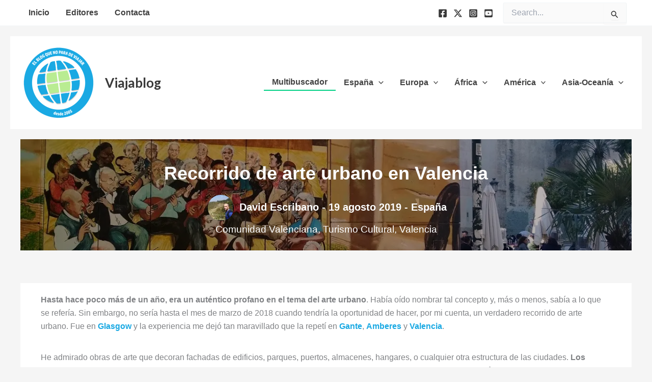

--- FILE ---
content_type: text/html; charset=utf-8
request_url: https://www.google.com/recaptcha/api2/aframe
body_size: 267
content:
<!DOCTYPE HTML><html><head><meta http-equiv="content-type" content="text/html; charset=UTF-8"></head><body><script nonce="BFbm2QK-CrfYHCkoJSgt-g">/** Anti-fraud and anti-abuse applications only. See google.com/recaptcha */ try{var clients={'sodar':'https://pagead2.googlesyndication.com/pagead/sodar?'};window.addEventListener("message",function(a){try{if(a.source===window.parent){var b=JSON.parse(a.data);var c=clients[b['id']];if(c){var d=document.createElement('img');d.src=c+b['params']+'&rc='+(localStorage.getItem("rc::a")?sessionStorage.getItem("rc::b"):"");window.document.body.appendChild(d);sessionStorage.setItem("rc::e",parseInt(sessionStorage.getItem("rc::e")||0)+1);localStorage.setItem("rc::h",'1768756710499');}}}catch(b){}});window.parent.postMessage("_grecaptcha_ready", "*");}catch(b){}</script></body></html>